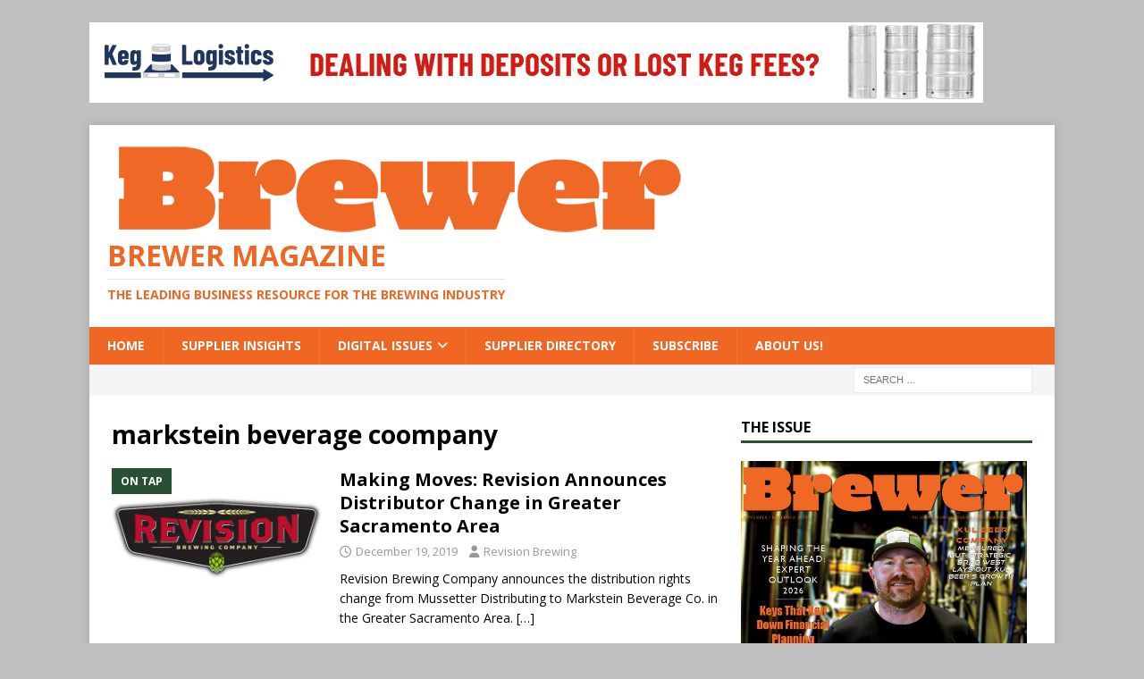

--- FILE ---
content_type: text/html; charset=utf-8
request_url: https://www.google.com/recaptcha/api2/aframe
body_size: 265
content:
<!DOCTYPE HTML><html><head><meta http-equiv="content-type" content="text/html; charset=UTF-8"></head><body><script nonce="iamdsqmvS6YK9g8yX120NQ">/** Anti-fraud and anti-abuse applications only. See google.com/recaptcha */ try{var clients={'sodar':'https://pagead2.googlesyndication.com/pagead/sodar?'};window.addEventListener("message",function(a){try{if(a.source===window.parent){var b=JSON.parse(a.data);var c=clients[b['id']];if(c){var d=document.createElement('img');d.src=c+b['params']+'&rc='+(localStorage.getItem("rc::a")?sessionStorage.getItem("rc::b"):"");window.document.body.appendChild(d);sessionStorage.setItem("rc::e",parseInt(sessionStorage.getItem("rc::e")||0)+1);localStorage.setItem("rc::h",'1768626099440');}}}catch(b){}});window.parent.postMessage("_grecaptcha_ready", "*");}catch(b){}</script></body></html>